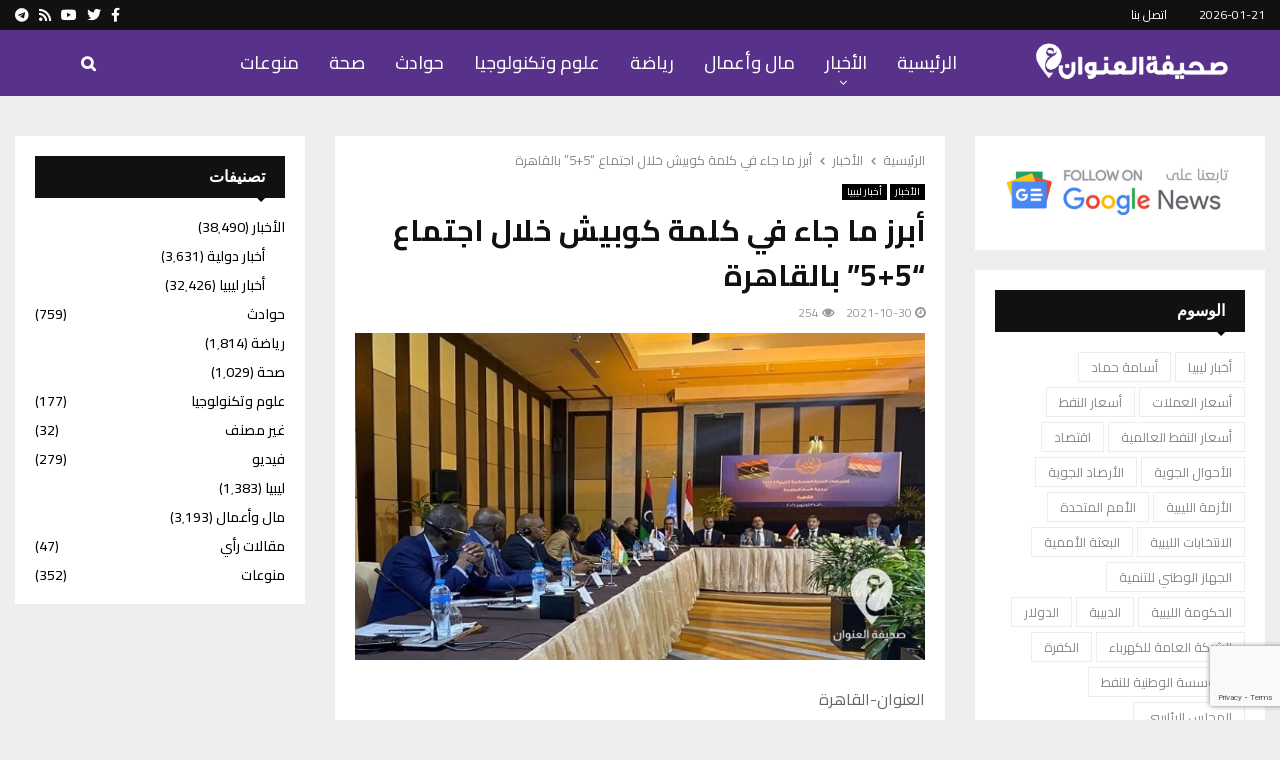

--- FILE ---
content_type: text/html; charset=utf-8
request_url: https://www.google.com/recaptcha/api2/anchor?ar=1&k=6Lc5M-8fAAAAAEa0g6z0uHET24rip85wB6YgtXeG&co=aHR0cHM6Ly93d3cuYWRkcmVzc2xpYnlhLmNvbTo0NDM.&hl=en&v=PoyoqOPhxBO7pBk68S4YbpHZ&size=invisible&anchor-ms=20000&execute-ms=30000&cb=1w6g527bjz0m
body_size: 49030
content:
<!DOCTYPE HTML><html dir="ltr" lang="en"><head><meta http-equiv="Content-Type" content="text/html; charset=UTF-8">
<meta http-equiv="X-UA-Compatible" content="IE=edge">
<title>reCAPTCHA</title>
<style type="text/css">
/* cyrillic-ext */
@font-face {
  font-family: 'Roboto';
  font-style: normal;
  font-weight: 400;
  font-stretch: 100%;
  src: url(//fonts.gstatic.com/s/roboto/v48/KFO7CnqEu92Fr1ME7kSn66aGLdTylUAMa3GUBHMdazTgWw.woff2) format('woff2');
  unicode-range: U+0460-052F, U+1C80-1C8A, U+20B4, U+2DE0-2DFF, U+A640-A69F, U+FE2E-FE2F;
}
/* cyrillic */
@font-face {
  font-family: 'Roboto';
  font-style: normal;
  font-weight: 400;
  font-stretch: 100%;
  src: url(//fonts.gstatic.com/s/roboto/v48/KFO7CnqEu92Fr1ME7kSn66aGLdTylUAMa3iUBHMdazTgWw.woff2) format('woff2');
  unicode-range: U+0301, U+0400-045F, U+0490-0491, U+04B0-04B1, U+2116;
}
/* greek-ext */
@font-face {
  font-family: 'Roboto';
  font-style: normal;
  font-weight: 400;
  font-stretch: 100%;
  src: url(//fonts.gstatic.com/s/roboto/v48/KFO7CnqEu92Fr1ME7kSn66aGLdTylUAMa3CUBHMdazTgWw.woff2) format('woff2');
  unicode-range: U+1F00-1FFF;
}
/* greek */
@font-face {
  font-family: 'Roboto';
  font-style: normal;
  font-weight: 400;
  font-stretch: 100%;
  src: url(//fonts.gstatic.com/s/roboto/v48/KFO7CnqEu92Fr1ME7kSn66aGLdTylUAMa3-UBHMdazTgWw.woff2) format('woff2');
  unicode-range: U+0370-0377, U+037A-037F, U+0384-038A, U+038C, U+038E-03A1, U+03A3-03FF;
}
/* math */
@font-face {
  font-family: 'Roboto';
  font-style: normal;
  font-weight: 400;
  font-stretch: 100%;
  src: url(//fonts.gstatic.com/s/roboto/v48/KFO7CnqEu92Fr1ME7kSn66aGLdTylUAMawCUBHMdazTgWw.woff2) format('woff2');
  unicode-range: U+0302-0303, U+0305, U+0307-0308, U+0310, U+0312, U+0315, U+031A, U+0326-0327, U+032C, U+032F-0330, U+0332-0333, U+0338, U+033A, U+0346, U+034D, U+0391-03A1, U+03A3-03A9, U+03B1-03C9, U+03D1, U+03D5-03D6, U+03F0-03F1, U+03F4-03F5, U+2016-2017, U+2034-2038, U+203C, U+2040, U+2043, U+2047, U+2050, U+2057, U+205F, U+2070-2071, U+2074-208E, U+2090-209C, U+20D0-20DC, U+20E1, U+20E5-20EF, U+2100-2112, U+2114-2115, U+2117-2121, U+2123-214F, U+2190, U+2192, U+2194-21AE, U+21B0-21E5, U+21F1-21F2, U+21F4-2211, U+2213-2214, U+2216-22FF, U+2308-230B, U+2310, U+2319, U+231C-2321, U+2336-237A, U+237C, U+2395, U+239B-23B7, U+23D0, U+23DC-23E1, U+2474-2475, U+25AF, U+25B3, U+25B7, U+25BD, U+25C1, U+25CA, U+25CC, U+25FB, U+266D-266F, U+27C0-27FF, U+2900-2AFF, U+2B0E-2B11, U+2B30-2B4C, U+2BFE, U+3030, U+FF5B, U+FF5D, U+1D400-1D7FF, U+1EE00-1EEFF;
}
/* symbols */
@font-face {
  font-family: 'Roboto';
  font-style: normal;
  font-weight: 400;
  font-stretch: 100%;
  src: url(//fonts.gstatic.com/s/roboto/v48/KFO7CnqEu92Fr1ME7kSn66aGLdTylUAMaxKUBHMdazTgWw.woff2) format('woff2');
  unicode-range: U+0001-000C, U+000E-001F, U+007F-009F, U+20DD-20E0, U+20E2-20E4, U+2150-218F, U+2190, U+2192, U+2194-2199, U+21AF, U+21E6-21F0, U+21F3, U+2218-2219, U+2299, U+22C4-22C6, U+2300-243F, U+2440-244A, U+2460-24FF, U+25A0-27BF, U+2800-28FF, U+2921-2922, U+2981, U+29BF, U+29EB, U+2B00-2BFF, U+4DC0-4DFF, U+FFF9-FFFB, U+10140-1018E, U+10190-1019C, U+101A0, U+101D0-101FD, U+102E0-102FB, U+10E60-10E7E, U+1D2C0-1D2D3, U+1D2E0-1D37F, U+1F000-1F0FF, U+1F100-1F1AD, U+1F1E6-1F1FF, U+1F30D-1F30F, U+1F315, U+1F31C, U+1F31E, U+1F320-1F32C, U+1F336, U+1F378, U+1F37D, U+1F382, U+1F393-1F39F, U+1F3A7-1F3A8, U+1F3AC-1F3AF, U+1F3C2, U+1F3C4-1F3C6, U+1F3CA-1F3CE, U+1F3D4-1F3E0, U+1F3ED, U+1F3F1-1F3F3, U+1F3F5-1F3F7, U+1F408, U+1F415, U+1F41F, U+1F426, U+1F43F, U+1F441-1F442, U+1F444, U+1F446-1F449, U+1F44C-1F44E, U+1F453, U+1F46A, U+1F47D, U+1F4A3, U+1F4B0, U+1F4B3, U+1F4B9, U+1F4BB, U+1F4BF, U+1F4C8-1F4CB, U+1F4D6, U+1F4DA, U+1F4DF, U+1F4E3-1F4E6, U+1F4EA-1F4ED, U+1F4F7, U+1F4F9-1F4FB, U+1F4FD-1F4FE, U+1F503, U+1F507-1F50B, U+1F50D, U+1F512-1F513, U+1F53E-1F54A, U+1F54F-1F5FA, U+1F610, U+1F650-1F67F, U+1F687, U+1F68D, U+1F691, U+1F694, U+1F698, U+1F6AD, U+1F6B2, U+1F6B9-1F6BA, U+1F6BC, U+1F6C6-1F6CF, U+1F6D3-1F6D7, U+1F6E0-1F6EA, U+1F6F0-1F6F3, U+1F6F7-1F6FC, U+1F700-1F7FF, U+1F800-1F80B, U+1F810-1F847, U+1F850-1F859, U+1F860-1F887, U+1F890-1F8AD, U+1F8B0-1F8BB, U+1F8C0-1F8C1, U+1F900-1F90B, U+1F93B, U+1F946, U+1F984, U+1F996, U+1F9E9, U+1FA00-1FA6F, U+1FA70-1FA7C, U+1FA80-1FA89, U+1FA8F-1FAC6, U+1FACE-1FADC, U+1FADF-1FAE9, U+1FAF0-1FAF8, U+1FB00-1FBFF;
}
/* vietnamese */
@font-face {
  font-family: 'Roboto';
  font-style: normal;
  font-weight: 400;
  font-stretch: 100%;
  src: url(//fonts.gstatic.com/s/roboto/v48/KFO7CnqEu92Fr1ME7kSn66aGLdTylUAMa3OUBHMdazTgWw.woff2) format('woff2');
  unicode-range: U+0102-0103, U+0110-0111, U+0128-0129, U+0168-0169, U+01A0-01A1, U+01AF-01B0, U+0300-0301, U+0303-0304, U+0308-0309, U+0323, U+0329, U+1EA0-1EF9, U+20AB;
}
/* latin-ext */
@font-face {
  font-family: 'Roboto';
  font-style: normal;
  font-weight: 400;
  font-stretch: 100%;
  src: url(//fonts.gstatic.com/s/roboto/v48/KFO7CnqEu92Fr1ME7kSn66aGLdTylUAMa3KUBHMdazTgWw.woff2) format('woff2');
  unicode-range: U+0100-02BA, U+02BD-02C5, U+02C7-02CC, U+02CE-02D7, U+02DD-02FF, U+0304, U+0308, U+0329, U+1D00-1DBF, U+1E00-1E9F, U+1EF2-1EFF, U+2020, U+20A0-20AB, U+20AD-20C0, U+2113, U+2C60-2C7F, U+A720-A7FF;
}
/* latin */
@font-face {
  font-family: 'Roboto';
  font-style: normal;
  font-weight: 400;
  font-stretch: 100%;
  src: url(//fonts.gstatic.com/s/roboto/v48/KFO7CnqEu92Fr1ME7kSn66aGLdTylUAMa3yUBHMdazQ.woff2) format('woff2');
  unicode-range: U+0000-00FF, U+0131, U+0152-0153, U+02BB-02BC, U+02C6, U+02DA, U+02DC, U+0304, U+0308, U+0329, U+2000-206F, U+20AC, U+2122, U+2191, U+2193, U+2212, U+2215, U+FEFF, U+FFFD;
}
/* cyrillic-ext */
@font-face {
  font-family: 'Roboto';
  font-style: normal;
  font-weight: 500;
  font-stretch: 100%;
  src: url(//fonts.gstatic.com/s/roboto/v48/KFO7CnqEu92Fr1ME7kSn66aGLdTylUAMa3GUBHMdazTgWw.woff2) format('woff2');
  unicode-range: U+0460-052F, U+1C80-1C8A, U+20B4, U+2DE0-2DFF, U+A640-A69F, U+FE2E-FE2F;
}
/* cyrillic */
@font-face {
  font-family: 'Roboto';
  font-style: normal;
  font-weight: 500;
  font-stretch: 100%;
  src: url(//fonts.gstatic.com/s/roboto/v48/KFO7CnqEu92Fr1ME7kSn66aGLdTylUAMa3iUBHMdazTgWw.woff2) format('woff2');
  unicode-range: U+0301, U+0400-045F, U+0490-0491, U+04B0-04B1, U+2116;
}
/* greek-ext */
@font-face {
  font-family: 'Roboto';
  font-style: normal;
  font-weight: 500;
  font-stretch: 100%;
  src: url(//fonts.gstatic.com/s/roboto/v48/KFO7CnqEu92Fr1ME7kSn66aGLdTylUAMa3CUBHMdazTgWw.woff2) format('woff2');
  unicode-range: U+1F00-1FFF;
}
/* greek */
@font-face {
  font-family: 'Roboto';
  font-style: normal;
  font-weight: 500;
  font-stretch: 100%;
  src: url(//fonts.gstatic.com/s/roboto/v48/KFO7CnqEu92Fr1ME7kSn66aGLdTylUAMa3-UBHMdazTgWw.woff2) format('woff2');
  unicode-range: U+0370-0377, U+037A-037F, U+0384-038A, U+038C, U+038E-03A1, U+03A3-03FF;
}
/* math */
@font-face {
  font-family: 'Roboto';
  font-style: normal;
  font-weight: 500;
  font-stretch: 100%;
  src: url(//fonts.gstatic.com/s/roboto/v48/KFO7CnqEu92Fr1ME7kSn66aGLdTylUAMawCUBHMdazTgWw.woff2) format('woff2');
  unicode-range: U+0302-0303, U+0305, U+0307-0308, U+0310, U+0312, U+0315, U+031A, U+0326-0327, U+032C, U+032F-0330, U+0332-0333, U+0338, U+033A, U+0346, U+034D, U+0391-03A1, U+03A3-03A9, U+03B1-03C9, U+03D1, U+03D5-03D6, U+03F0-03F1, U+03F4-03F5, U+2016-2017, U+2034-2038, U+203C, U+2040, U+2043, U+2047, U+2050, U+2057, U+205F, U+2070-2071, U+2074-208E, U+2090-209C, U+20D0-20DC, U+20E1, U+20E5-20EF, U+2100-2112, U+2114-2115, U+2117-2121, U+2123-214F, U+2190, U+2192, U+2194-21AE, U+21B0-21E5, U+21F1-21F2, U+21F4-2211, U+2213-2214, U+2216-22FF, U+2308-230B, U+2310, U+2319, U+231C-2321, U+2336-237A, U+237C, U+2395, U+239B-23B7, U+23D0, U+23DC-23E1, U+2474-2475, U+25AF, U+25B3, U+25B7, U+25BD, U+25C1, U+25CA, U+25CC, U+25FB, U+266D-266F, U+27C0-27FF, U+2900-2AFF, U+2B0E-2B11, U+2B30-2B4C, U+2BFE, U+3030, U+FF5B, U+FF5D, U+1D400-1D7FF, U+1EE00-1EEFF;
}
/* symbols */
@font-face {
  font-family: 'Roboto';
  font-style: normal;
  font-weight: 500;
  font-stretch: 100%;
  src: url(//fonts.gstatic.com/s/roboto/v48/KFO7CnqEu92Fr1ME7kSn66aGLdTylUAMaxKUBHMdazTgWw.woff2) format('woff2');
  unicode-range: U+0001-000C, U+000E-001F, U+007F-009F, U+20DD-20E0, U+20E2-20E4, U+2150-218F, U+2190, U+2192, U+2194-2199, U+21AF, U+21E6-21F0, U+21F3, U+2218-2219, U+2299, U+22C4-22C6, U+2300-243F, U+2440-244A, U+2460-24FF, U+25A0-27BF, U+2800-28FF, U+2921-2922, U+2981, U+29BF, U+29EB, U+2B00-2BFF, U+4DC0-4DFF, U+FFF9-FFFB, U+10140-1018E, U+10190-1019C, U+101A0, U+101D0-101FD, U+102E0-102FB, U+10E60-10E7E, U+1D2C0-1D2D3, U+1D2E0-1D37F, U+1F000-1F0FF, U+1F100-1F1AD, U+1F1E6-1F1FF, U+1F30D-1F30F, U+1F315, U+1F31C, U+1F31E, U+1F320-1F32C, U+1F336, U+1F378, U+1F37D, U+1F382, U+1F393-1F39F, U+1F3A7-1F3A8, U+1F3AC-1F3AF, U+1F3C2, U+1F3C4-1F3C6, U+1F3CA-1F3CE, U+1F3D4-1F3E0, U+1F3ED, U+1F3F1-1F3F3, U+1F3F5-1F3F7, U+1F408, U+1F415, U+1F41F, U+1F426, U+1F43F, U+1F441-1F442, U+1F444, U+1F446-1F449, U+1F44C-1F44E, U+1F453, U+1F46A, U+1F47D, U+1F4A3, U+1F4B0, U+1F4B3, U+1F4B9, U+1F4BB, U+1F4BF, U+1F4C8-1F4CB, U+1F4D6, U+1F4DA, U+1F4DF, U+1F4E3-1F4E6, U+1F4EA-1F4ED, U+1F4F7, U+1F4F9-1F4FB, U+1F4FD-1F4FE, U+1F503, U+1F507-1F50B, U+1F50D, U+1F512-1F513, U+1F53E-1F54A, U+1F54F-1F5FA, U+1F610, U+1F650-1F67F, U+1F687, U+1F68D, U+1F691, U+1F694, U+1F698, U+1F6AD, U+1F6B2, U+1F6B9-1F6BA, U+1F6BC, U+1F6C6-1F6CF, U+1F6D3-1F6D7, U+1F6E0-1F6EA, U+1F6F0-1F6F3, U+1F6F7-1F6FC, U+1F700-1F7FF, U+1F800-1F80B, U+1F810-1F847, U+1F850-1F859, U+1F860-1F887, U+1F890-1F8AD, U+1F8B0-1F8BB, U+1F8C0-1F8C1, U+1F900-1F90B, U+1F93B, U+1F946, U+1F984, U+1F996, U+1F9E9, U+1FA00-1FA6F, U+1FA70-1FA7C, U+1FA80-1FA89, U+1FA8F-1FAC6, U+1FACE-1FADC, U+1FADF-1FAE9, U+1FAF0-1FAF8, U+1FB00-1FBFF;
}
/* vietnamese */
@font-face {
  font-family: 'Roboto';
  font-style: normal;
  font-weight: 500;
  font-stretch: 100%;
  src: url(//fonts.gstatic.com/s/roboto/v48/KFO7CnqEu92Fr1ME7kSn66aGLdTylUAMa3OUBHMdazTgWw.woff2) format('woff2');
  unicode-range: U+0102-0103, U+0110-0111, U+0128-0129, U+0168-0169, U+01A0-01A1, U+01AF-01B0, U+0300-0301, U+0303-0304, U+0308-0309, U+0323, U+0329, U+1EA0-1EF9, U+20AB;
}
/* latin-ext */
@font-face {
  font-family: 'Roboto';
  font-style: normal;
  font-weight: 500;
  font-stretch: 100%;
  src: url(//fonts.gstatic.com/s/roboto/v48/KFO7CnqEu92Fr1ME7kSn66aGLdTylUAMa3KUBHMdazTgWw.woff2) format('woff2');
  unicode-range: U+0100-02BA, U+02BD-02C5, U+02C7-02CC, U+02CE-02D7, U+02DD-02FF, U+0304, U+0308, U+0329, U+1D00-1DBF, U+1E00-1E9F, U+1EF2-1EFF, U+2020, U+20A0-20AB, U+20AD-20C0, U+2113, U+2C60-2C7F, U+A720-A7FF;
}
/* latin */
@font-face {
  font-family: 'Roboto';
  font-style: normal;
  font-weight: 500;
  font-stretch: 100%;
  src: url(//fonts.gstatic.com/s/roboto/v48/KFO7CnqEu92Fr1ME7kSn66aGLdTylUAMa3yUBHMdazQ.woff2) format('woff2');
  unicode-range: U+0000-00FF, U+0131, U+0152-0153, U+02BB-02BC, U+02C6, U+02DA, U+02DC, U+0304, U+0308, U+0329, U+2000-206F, U+20AC, U+2122, U+2191, U+2193, U+2212, U+2215, U+FEFF, U+FFFD;
}
/* cyrillic-ext */
@font-face {
  font-family: 'Roboto';
  font-style: normal;
  font-weight: 900;
  font-stretch: 100%;
  src: url(//fonts.gstatic.com/s/roboto/v48/KFO7CnqEu92Fr1ME7kSn66aGLdTylUAMa3GUBHMdazTgWw.woff2) format('woff2');
  unicode-range: U+0460-052F, U+1C80-1C8A, U+20B4, U+2DE0-2DFF, U+A640-A69F, U+FE2E-FE2F;
}
/* cyrillic */
@font-face {
  font-family: 'Roboto';
  font-style: normal;
  font-weight: 900;
  font-stretch: 100%;
  src: url(//fonts.gstatic.com/s/roboto/v48/KFO7CnqEu92Fr1ME7kSn66aGLdTylUAMa3iUBHMdazTgWw.woff2) format('woff2');
  unicode-range: U+0301, U+0400-045F, U+0490-0491, U+04B0-04B1, U+2116;
}
/* greek-ext */
@font-face {
  font-family: 'Roboto';
  font-style: normal;
  font-weight: 900;
  font-stretch: 100%;
  src: url(//fonts.gstatic.com/s/roboto/v48/KFO7CnqEu92Fr1ME7kSn66aGLdTylUAMa3CUBHMdazTgWw.woff2) format('woff2');
  unicode-range: U+1F00-1FFF;
}
/* greek */
@font-face {
  font-family: 'Roboto';
  font-style: normal;
  font-weight: 900;
  font-stretch: 100%;
  src: url(//fonts.gstatic.com/s/roboto/v48/KFO7CnqEu92Fr1ME7kSn66aGLdTylUAMa3-UBHMdazTgWw.woff2) format('woff2');
  unicode-range: U+0370-0377, U+037A-037F, U+0384-038A, U+038C, U+038E-03A1, U+03A3-03FF;
}
/* math */
@font-face {
  font-family: 'Roboto';
  font-style: normal;
  font-weight: 900;
  font-stretch: 100%;
  src: url(//fonts.gstatic.com/s/roboto/v48/KFO7CnqEu92Fr1ME7kSn66aGLdTylUAMawCUBHMdazTgWw.woff2) format('woff2');
  unicode-range: U+0302-0303, U+0305, U+0307-0308, U+0310, U+0312, U+0315, U+031A, U+0326-0327, U+032C, U+032F-0330, U+0332-0333, U+0338, U+033A, U+0346, U+034D, U+0391-03A1, U+03A3-03A9, U+03B1-03C9, U+03D1, U+03D5-03D6, U+03F0-03F1, U+03F4-03F5, U+2016-2017, U+2034-2038, U+203C, U+2040, U+2043, U+2047, U+2050, U+2057, U+205F, U+2070-2071, U+2074-208E, U+2090-209C, U+20D0-20DC, U+20E1, U+20E5-20EF, U+2100-2112, U+2114-2115, U+2117-2121, U+2123-214F, U+2190, U+2192, U+2194-21AE, U+21B0-21E5, U+21F1-21F2, U+21F4-2211, U+2213-2214, U+2216-22FF, U+2308-230B, U+2310, U+2319, U+231C-2321, U+2336-237A, U+237C, U+2395, U+239B-23B7, U+23D0, U+23DC-23E1, U+2474-2475, U+25AF, U+25B3, U+25B7, U+25BD, U+25C1, U+25CA, U+25CC, U+25FB, U+266D-266F, U+27C0-27FF, U+2900-2AFF, U+2B0E-2B11, U+2B30-2B4C, U+2BFE, U+3030, U+FF5B, U+FF5D, U+1D400-1D7FF, U+1EE00-1EEFF;
}
/* symbols */
@font-face {
  font-family: 'Roboto';
  font-style: normal;
  font-weight: 900;
  font-stretch: 100%;
  src: url(//fonts.gstatic.com/s/roboto/v48/KFO7CnqEu92Fr1ME7kSn66aGLdTylUAMaxKUBHMdazTgWw.woff2) format('woff2');
  unicode-range: U+0001-000C, U+000E-001F, U+007F-009F, U+20DD-20E0, U+20E2-20E4, U+2150-218F, U+2190, U+2192, U+2194-2199, U+21AF, U+21E6-21F0, U+21F3, U+2218-2219, U+2299, U+22C4-22C6, U+2300-243F, U+2440-244A, U+2460-24FF, U+25A0-27BF, U+2800-28FF, U+2921-2922, U+2981, U+29BF, U+29EB, U+2B00-2BFF, U+4DC0-4DFF, U+FFF9-FFFB, U+10140-1018E, U+10190-1019C, U+101A0, U+101D0-101FD, U+102E0-102FB, U+10E60-10E7E, U+1D2C0-1D2D3, U+1D2E0-1D37F, U+1F000-1F0FF, U+1F100-1F1AD, U+1F1E6-1F1FF, U+1F30D-1F30F, U+1F315, U+1F31C, U+1F31E, U+1F320-1F32C, U+1F336, U+1F378, U+1F37D, U+1F382, U+1F393-1F39F, U+1F3A7-1F3A8, U+1F3AC-1F3AF, U+1F3C2, U+1F3C4-1F3C6, U+1F3CA-1F3CE, U+1F3D4-1F3E0, U+1F3ED, U+1F3F1-1F3F3, U+1F3F5-1F3F7, U+1F408, U+1F415, U+1F41F, U+1F426, U+1F43F, U+1F441-1F442, U+1F444, U+1F446-1F449, U+1F44C-1F44E, U+1F453, U+1F46A, U+1F47D, U+1F4A3, U+1F4B0, U+1F4B3, U+1F4B9, U+1F4BB, U+1F4BF, U+1F4C8-1F4CB, U+1F4D6, U+1F4DA, U+1F4DF, U+1F4E3-1F4E6, U+1F4EA-1F4ED, U+1F4F7, U+1F4F9-1F4FB, U+1F4FD-1F4FE, U+1F503, U+1F507-1F50B, U+1F50D, U+1F512-1F513, U+1F53E-1F54A, U+1F54F-1F5FA, U+1F610, U+1F650-1F67F, U+1F687, U+1F68D, U+1F691, U+1F694, U+1F698, U+1F6AD, U+1F6B2, U+1F6B9-1F6BA, U+1F6BC, U+1F6C6-1F6CF, U+1F6D3-1F6D7, U+1F6E0-1F6EA, U+1F6F0-1F6F3, U+1F6F7-1F6FC, U+1F700-1F7FF, U+1F800-1F80B, U+1F810-1F847, U+1F850-1F859, U+1F860-1F887, U+1F890-1F8AD, U+1F8B0-1F8BB, U+1F8C0-1F8C1, U+1F900-1F90B, U+1F93B, U+1F946, U+1F984, U+1F996, U+1F9E9, U+1FA00-1FA6F, U+1FA70-1FA7C, U+1FA80-1FA89, U+1FA8F-1FAC6, U+1FACE-1FADC, U+1FADF-1FAE9, U+1FAF0-1FAF8, U+1FB00-1FBFF;
}
/* vietnamese */
@font-face {
  font-family: 'Roboto';
  font-style: normal;
  font-weight: 900;
  font-stretch: 100%;
  src: url(//fonts.gstatic.com/s/roboto/v48/KFO7CnqEu92Fr1ME7kSn66aGLdTylUAMa3OUBHMdazTgWw.woff2) format('woff2');
  unicode-range: U+0102-0103, U+0110-0111, U+0128-0129, U+0168-0169, U+01A0-01A1, U+01AF-01B0, U+0300-0301, U+0303-0304, U+0308-0309, U+0323, U+0329, U+1EA0-1EF9, U+20AB;
}
/* latin-ext */
@font-face {
  font-family: 'Roboto';
  font-style: normal;
  font-weight: 900;
  font-stretch: 100%;
  src: url(//fonts.gstatic.com/s/roboto/v48/KFO7CnqEu92Fr1ME7kSn66aGLdTylUAMa3KUBHMdazTgWw.woff2) format('woff2');
  unicode-range: U+0100-02BA, U+02BD-02C5, U+02C7-02CC, U+02CE-02D7, U+02DD-02FF, U+0304, U+0308, U+0329, U+1D00-1DBF, U+1E00-1E9F, U+1EF2-1EFF, U+2020, U+20A0-20AB, U+20AD-20C0, U+2113, U+2C60-2C7F, U+A720-A7FF;
}
/* latin */
@font-face {
  font-family: 'Roboto';
  font-style: normal;
  font-weight: 900;
  font-stretch: 100%;
  src: url(//fonts.gstatic.com/s/roboto/v48/KFO7CnqEu92Fr1ME7kSn66aGLdTylUAMa3yUBHMdazQ.woff2) format('woff2');
  unicode-range: U+0000-00FF, U+0131, U+0152-0153, U+02BB-02BC, U+02C6, U+02DA, U+02DC, U+0304, U+0308, U+0329, U+2000-206F, U+20AC, U+2122, U+2191, U+2193, U+2212, U+2215, U+FEFF, U+FFFD;
}

</style>
<link rel="stylesheet" type="text/css" href="https://www.gstatic.com/recaptcha/releases/PoyoqOPhxBO7pBk68S4YbpHZ/styles__ltr.css">
<script nonce="gocq7EsP5dNjbjGAlNEouQ" type="text/javascript">window['__recaptcha_api'] = 'https://www.google.com/recaptcha/api2/';</script>
<script type="text/javascript" src="https://www.gstatic.com/recaptcha/releases/PoyoqOPhxBO7pBk68S4YbpHZ/recaptcha__en.js" nonce="gocq7EsP5dNjbjGAlNEouQ">
      
    </script></head>
<body><div id="rc-anchor-alert" class="rc-anchor-alert"></div>
<input type="hidden" id="recaptcha-token" value="[base64]">
<script type="text/javascript" nonce="gocq7EsP5dNjbjGAlNEouQ">
      recaptcha.anchor.Main.init("[\x22ainput\x22,[\x22bgdata\x22,\x22\x22,\[base64]/[base64]/[base64]/bmV3IHJbeF0oY1swXSk6RT09Mj9uZXcgclt4XShjWzBdLGNbMV0pOkU9PTM/bmV3IHJbeF0oY1swXSxjWzFdLGNbMl0pOkU9PTQ/[base64]/[base64]/[base64]/[base64]/[base64]/[base64]/[base64]/[base64]\x22,\[base64]\\u003d\x22,\x22SsOZM8Oow6vDosOxJcKpw7gbIMKTwqkAwohxwo3CvMKpMMKvwonDj8KCBsObw5/DiMO2w4fDunzDpTdqw45gNcKPwr3CjsKRbMKyw63Du8OyAyYgw6/DkcO5F8KnQMKwwqwDasOnBMKew6tAbcKWZjBBwpbCrsOVFD9DJ8KzwoTDiwZOWT/ChMOLF8O8Qm8CYGjDkcKnCwdebmELFMKzZWfDnMOsdcK1LMOTwrHCrMOeex/ChlBiw5PDnsOjwrjCgsOaWwXDkk7Dj8OKwpcfcAvCscOaw6rCjcK5EsKSw5UBLmDCr0VfERvDusOSDxLDn0jDjAp/wpFtVDHCjEolw5LDjhciwqfCpMOlw5TCrj7DgMKBw4F+woTDmsO2w7Yjw4J8wpDDhBjCqsOtIUUzVMKUHD0hBMOawqXCqMOEw53CjMK0w53CisKDUX7Dt8O8wpnDpcO+NWczw5ZFHBZTAsOrLMOOY8K/[base64]/DqMKlwpXCkcOlPwLCvMKDw5fDpGYFwofCoWHDn8OKa8KHwrLCtsK6Zz/DlkPCucKyLcKmwrzCqG5Cw6LCs8Odw5lrD8KzH1/[base64]/Dp3sQV8KGUAfCqsO1O1BiPn7Dk8OKwqvCsRoUXsOZw6rCtzFaMUnDqzTDm28rwpxTMsKRw7TCv8KLCSsiw5LCox/CjgN0wrcbw4LCulkAfhc4wrzCgMK4J8KSEjfCvETDjsKowrzDpn5LRsKUdXzDqxTCqcO9woNgWD/[base64]/CqcKyeArDvcO+wozCvS0wdMO+ZcOSw64zd8OYw4vCtB0Lw4DChsOOGAfDrRzCm8Knw5XDngvDmFUsccK+KC7DsW7CqsOaw6cEfcKIZwsmScKHw4fChyLDhsK2GMOUw6XDicKfwosAXC/[base64]/wrtxb2zDoi7DqsOCQlVdw45/w4x7w6gXw43ClcO6WsOZwrPDgsOPfjoMwosYw5Iga8O6KVZ2woMKw6HCh8OhVj50F8OXwpvCo8OPwoXCgRN4X8OgT8KNdA8TfUnCoHI8w53DpcOrwonDmsKHw4zCi8KxwrQqwqbDmiIawpUKLzRia8KYw6/DuwzCiDbCn3Vsw4/CosOON0zCiwxeXwjCm07Cv2suwqNuw7nDgcKTw6LCo2XDrMK2w4TCgsOuw7VnH8OHKMOlPjNABmUIWMOjw49gwrpXwqw3w48cw4Vcw7QOw53DtsOUCy1CwoQoVTDDjsKvL8KSw5vCmsKUBMOPDQ/DuTnCosKUY1/CnMKhw6XCrcOGScOnWMOPZ8KgQRLDmsKdSUAuwqdBPcOiw5Iuwq/[base64]/Dg8KFwoLDqh3Ckw3Cqm9mPljDnzrDhwXChMOZcsOyZRx8LXHCssKLK2/DlsK9w7nDisO/Xjc9woXClj3DtcKsw6NHw6s6F8KzIcK0dMKWZSrDnEvChcO1JnNuw6hzw7p3wpXDvmYmY1ICR8O2w6ljayHCmsK8A8KTMcKqw71Pw4XDsyvCqWfChQnDj8KjG8KqP3JdPDpsa8K/PcOaJ8OREkY9w6PChF/[base64]/Cv8KnwoRJw7wbbl7CtQLDocKmw5XDgcOUBSRWIU8QFWbDo0fCoCDDujJ2wrLCj2nCviDCtsKIw703wrw4HUpvG8KBw5LDpxsqwo3CihNswp/ClXYqw60jw553w5ogwrLCiMOQCMOcwr9iaUhZw4XDo0bCgcK6E39vw5vDpxw9RMOcASNkR0lHFcKKw6DDgMK2IMK1wqHDrELDgx7CjnUPw4HCqH/DsDfDg8O4RnQdwqrDnSLDnwHCtsKMTW8xfMKqwq8LLRjCj8Kow7TDlMOJLcOrw5ppUCEDEHPChCXDgcO/GcKLLGrCrmMKdMKbwoI0w4p9wqLDo8K2w4jCrsOBX8OgXz/DgcOowq/CpmFfwr0dcsKJw5UMbcOVLHjDjHjChCsJE8KzV3zDhMK+w6nCuQvDgXnClsKVezVewp/Cnz3CnmPCqyJTcsKLX8O8AkDDpsOawp3Dp8KjIC3CnGsUGsOKEsKVwpF8w7PDgcKFGcKVw5HCuxDCkgDCim8hTMKOeDJsw7PCsQdFacO5wofCr2TDg38Jwpdlw74kLxXDtVXDnXfCvQHDqwPCkmDCiMO3wqQrw4Rmw53CpG1Mwo9jwpvCjSLDucKRw6/[base64]/[base64]/[base64]/DhUEWwqfCsA3CqUnDogonwrvDvwrDoR1OFWdrwoHDjCDCm8KjaA5pYMOYIVzCgMOhw6/CtT3Cj8KSADZRw6sVwoBJaQDCnAPDq8OMw7Adw6DCszvDvlkkw6HDnT4eNkgDw5knwpDDs8K2w680w74facOSXyIoHVYDYGvCtcOyw7wzw5Rmw5HDhMK5a8OdbcKKXXzCqUHCtcO9eTxiGEBow4QFIVDCicKHZ8KUw7DDoRDCuMOYwpHDpcKpw4/Dsw7CisK5D3/Dq8KGwozDgsKVw5jDhcOVFCfCgW7DisOkw5bCgcO/HMKhw5bDqxkSZj1FXsKsdBBPV8OQRMO8AlUowofCg8O0McK/[base64]/ecOpw4PDsRvDnMO0ScOARsO/[base64]/DnE9CworDrsOnYMK7C8KNI35ewrsVwrZ5K2DDvT9Ow6rCsg/CokZJwrjDgiXDqUAEw7PDoXUww4sSw7TDhxPCiDhgw4bCtDkwLmoueWLDoBcdOMOca0rCocOiZcOSwrlwDMOsw5DCj8OFw6HCrBvCmnB6PTkMDnk5w5XDlx5aWirCnm1+w7HCqMKhw7NUH8K8wp/Dmn1yM8KiAW7ConvDgWgLwrXCosK+PSxPw6rDiRPCmsKONsOOw5JKwp4zw61eScKgDMO/[base64]/[base64]/Cu8Kfw7bCtMKTwotcRgzDiBpVw6PCosOgUgNPwpprw593wqXCp8OXw7HCqcO7eDRHwrkMwoRCey7CicKlw44Jwr16wpdFZRLDosKaICkqJh/CqcOdPMODwrPDksO5NMKlw4E7PMO9wpIKwo7DssOrVllQwoYbw554wqYTw6XDtsKtZ8K4wo1keCPCoGEjw4AVVT8ewrcJwqDDscK6wqHDg8Oawr8SwqBbT2/DmMORw5TDrVzChsKgM8KQw7nDhsKZX8KsScOICTDCosKTU0zChMOyCsO5NW7Cj8O2NMOaw7gKAsOew5/DsC5Gwq8CPWkQwqLCs0HDi8Oaw67CmcKhT1xCw4TDisKYwqfCiCXDpwoewosrFMOXbcOXwqnCtMKFwrzCkUjCusO5esK1JsKNwoDDr2RdM3t2Q8OUf8KGDcKkwprCgcORw4QGw4tGw5bCvDEvwpXCiEXDqV/CoFnDpVQlwqfCncOTI8OLw5pKaQp4wqvDl8OecEvCnU0WwpYAw4QmAsKQeVdwF8K1MXnDrRpnwrgewoPDucO/LcKYIMOxw790w7XCnsKbSsKAacKDc8KNH0IBwrzCr8KFKwbCnVLDo8KYX1kDa2gcKCnCucOQCcOvw7JSLsKZw4F7GH/CnHnCo2/DniTCs8OtSiHDvcOcP8Kgw4w9WcKMIBTCusKgZyMRdsKJFwFow4I4YMKyf3rDmsOVwqvCmhZ0WMKMAwo+wqc1w5zCicOZAsK1XsOPw6B3wpzDk8OHw7rDuHETDsO2wr53wqTDqlEhw4DDlD3ClsKzwoA6w4zDgAfDrBtMw5t0EsKIw7PCiVXDncKIwrDCs8O/w7kXF8Oqw5EkUcKVCcKwRMKkwoTDtQpGw45VQG8aEXobRDbDkcKRKgjDoMOaOsOrwrjCowbDlcKpXgE/[base64]/DpTPCkXLDlkHDnzjCsArCvMKzDcKNI8KBFcKMWHDCuVRrwpfCmk4GOWcfAg7Do2PCsk7Cv8KAFx1GwocvwrICw5/Cv8ODch1Lw5DCqcOlwpTDssK5wovDosOCeW/[base64]/MMKgLcOmwrIzwrp2w4pbwql4woXDo8OUw4TDn28mQ8OgNcK5wp5KwqLChcKWw6o3Yn93w7zDrmdZIwzDn1UqDsOcw4AswpHCmgxmwqDDonTCjcOcwo/Cv8KTw5DCpsKuwqtLQsO5KiLCqsOpKsK2ZsKiwqYsw6bDpV0lwoPDpHNLw6HDhEVyYgXDmUrCtsOTwrHDq8Oww4B9EyxLw6DCo8KiO8Kfw7NswoLCm8Oqw5fDvcKRNsOQwqTCtms/w78qdSEZw64IdcOaDjh+w7EbwozCqXhgw6LDncOVOC88fBbDli/Cn8OVw7zCucKWwpNSLUZWwo7DlCnCp8KnRmlewo/CmsKTw5MaKnI6w4nDq37CgcK8wr0saMK1Z8KawpzDtWrDqsOkwoZYwo8sAcOyw44NTcKWwoXCkMK7woPChx7DmsKEw5tvwq1Owol0ecOGw6NZwr3CjD5nA1jDncOvw5YkUGEcw4PCvT/CmcKkw7obw77Dt2jDowF5a2/Dsn/DhU8yGGvDlAvCsMKRwpnCgcKSw7sZRcO8BMOMw4/DlC7Cp2XCnR3DrDLDiFjCncO7w5xZwqxmwrdoXjrDkcKfwrPDlcO5w63ConzCnsOAwqZyZhtwwr16w5wZSl7Cl8O2w793w7EjIUvDicOhQMKVUHAfwqNUMRLCvsKAwobDoMOHX1TCnwHChMO9e8KbBMKSw4/CgcKbEEJCwqTCtcKUCMOBFzvDuiXCjsOQw6wUJmzDhgzCq8Oyw5zDh3chdsKSw5gMw791woANfzh2KU0Qw4HDi0M5O8KIwq0cwrxmwqzCi8Kfw5nCtiwAwqIWwrIRRGBUwqVUwr0IwoLCsEpMw7/[base64]/w5QhwplUwoBhw5xxw4RMw6LDs8KLBG3Dp3UjexvCjQzDgxQUBhc6woZww67DsMObw6snbcKIM1VcLsORMMKWVMK4w4BMw4hXYcO/OUFzwrnClcOHwrnDlilVH0XCkQR1DsKDcy3Ct0DDsGTCvsKDJsO2wpXCs8KIRsO9WBnDlMOYw6Ymw7caQcKmwpzDvjfDqsKCchZCw5MUwozCkljDlhvCoXUvwrpPfT/CnMO8w77DhMKfS8O+wprCpyHDiBBYTyTCjD4EZRl+wrLCucO8NMKiw6ogw7HCmHXCgMOaH0jCl8O+worCpGoCw7pjwo3Cl0PDjsOBwqwkwr4GBgLDkgPClMKbwrsQw5DDhMK0wqzCmsOYECA6w4XCmiJFeUvCqcK2TsOjIMKBw6RNaMKrecKKw6UOanJRI1wiw5/[base64]/DqjrDisOQUcKdwpUgwrtkckJEwq/[base64]/DoMO8IcOhwp3DjcOpw5DDrypQbcOBRS3Dp8Ozw6opw4zDu8OcPsKpQT3DlwnClEhpw6HChMKNwq8WLW81YcOINgvDqsKhwrrDoidLV8KWZhrDsEtdw4nDg8KSNADDhXAAw6TCtwbCnwkJLVbCu00tBVw0MMKRw5jDpzbDjsKWVWQcw7tkwprCoGkHH8KDMxHDtC0rw5/CsUg/d8Orw4LCuQJ2cSnCk8K9UisrShrCokpawqRJw7wSe1dow4AgLsOkVsKgHwwHEX1zw6vDvsOvZ3vDvmIieCzCv1tHQMK+IcOFw49mcWJow6ohw4TDngzCuMKUw7NjMWLCn8KgbCrDnggmwoIrGT5gVT19wo7CmMOdw7nDnMOJwrnDmWbDh0V0LcKnwoUvfcOMAH/DoTguwoPCucOMwoPDlMOdwq/DiBLCmVzDvMOowrB0wpLCusONQ0dVb8KAwp3DiXLDkWfDihDCrMK+DhNbOkQBQmhLw78Kw58LwpfCnMKtwqdUw5zCkmTCq3/[base64]/w4PCv1jDrDEFDMOyVX1/woXCgQnCnsOJN8KNAsOqBsKew6rCksOUw5BcFStTw7HDt8OIw4/DsMKlw7YASMKSccOxw4d+wonDoVnDosOAwp7CvwPDpgxGbhLDmcKaw4AFw47DqG7Ct8O9aMKhLsK+w5rDj8Oiw7t4wobCnj/Ct8Kxw43CiWTCgMOCKMODS8OkaEzDt8KwLsK+YUxQwoZow4DDtELDuMOjw6hAwpwJAXJow7jDgcO4w7rCjcKpwp/Di8KcwrY6woNuYcKOSsKXw7TCs8Kmw6DDrMK3w5QWw77DsnRgdz52A8O0w5lsw67CklnDkD/Dj8OMwrvDkhLCnMOnwpUIw4fDmWfDnD0WwqNMHcKiUcKAfkzDocKWwoMQO8KnejsVUMKwwrpiwojCl3fDi8OAw7E8JnI4w4UeaWpVw4R/I8OyCkHDqsKBTGbCucK6FMKNPjfDvifCsMO1wqjCs8KJHQBqw49CwqVOIFlFIMOOCsKMw7PCmMO9EWXDucOlwokpw5wcw7Ndwp3Cl8KBTcOVw4rDo1bDgGrCssKjCcKkGhgKwrfDoMKGwoLCklFGw4fCusK7w4QNFMOzOcOQI8ODexNyDcOjw6/CllkIf8OAS1kfcgHCj0fDm8KoLnVBw7/DhFBgwppIFjDDsQB6wo7DhSLCrE8ySmBRwrbCn2N/XsOYwpcmwrHCvgQrw6LDmA5RTMOvX8KRP8OeVcOfdWLDsjVnw7nDgTzCkxVyGMOMw4k6w4/Cv8OBBcKPDWDDl8Kzd8KkUcKnw6DDosKEHCtXRcOfw7bCu1nCtXITwpIpesKBwo3CsMO2GgwOR8Ocw4vDs1s+d8KDw4DCj37DmMOlw5Z/VF1nwoPDjG3CnMOnw7gAwqTDp8K8w5PDoFZDY07ClsKUDsKqwrfCqsKHwosIw5bCt8KaaW3DpsKBUzLCvcK3XwHCrjvCg8O0YxjCjyTDn8Ksw5p1GcOLfcKYI8KGAwPDsMO6EsOlPMOBRsK7wq3Dp8KIdDFzw67Cv8OKUEjCgsKCMcO4JcOTwpR/wp19X8KHw5HDpsOUS8OdJQHCplfCpsOBwr0ywqt/w7kow4fCkFvCrE7CoWbDtQDDgsKJCMOyw7jCjMK1w7/DvMKHwq3DiGYCdsOWfUfCrSJzwoPDrz9tw4Q/Jl7CvEjCml7CjMKeYMOsA8KZVcOqSUdVLn8lwpRiEcKAw6PDvnI2wooBw4LDhsKaScKbw51fw4fDlwzCvhIuDxzDoQ/CthUdw4Rnwqx0FGvCnsOQw73CosKwwpQkw5jDusOaw6RpwrssTsOwNcOaE8K5LsOew4zCoMOuw7fDssKSPmILLTdYwrbDosKMJUzCiHZJIsOWH8Kow5/[base64]/w6DCr8KQw7vDiMO9w6/DlMKxIsOOwrwOwrHCg2bDosKHRsO4UcK4UC3Dv2Vpw6ZWUsOAwq7DqmUAwqEEbMKeEgbDlcOAw6xqw7bCrUAEw7rCun9iw6LDnzkHwq0mw7hGAG3Cj8OuAsOZw4lqwovCmsK/w6bCqHfDg8OxSsKGw7PDlsK2QsO4wqTCg0LDncOuPgDDv2IqJMO9w5zCicKnIzRVw69Ewo8ORGAJbsOkwrfDhcOcwpnCnFXDnsObw7FCGjLCp8OnWsKGw53DqDYQw73CucKvwrx2WcO1wr4WQsK/IznDuMOtIgfDh13ClC/CjwPDhMOdw400wrLDqw9xET9+wqrDiFHCgzJbO18wKMOWTsKGc3TDncOtF0UyLBTDvE/Ch8Ozw4knwrLDisK5wr9aw5Bvw4bCtAPDscKEVlrCmUTDpUI4w7DDo8Kew45YXcKSw67Chm48w7jCmMK+wp8WwoHCm2ZwbsOoST/[base64]/DvMKDw6LDv8KmWMOHOVnDhMKBXWB9MsKYw5B3Nj3DkXpBAMKWw7/ChsOER8OpwpjCoFbDo8Otw4A0woLDum7Do8Oww49kwpsVwoHDicKVAsKLw7JRwoLDvmnDnjdIw4rDlwPCmSXDjsOgAMKwTsO/[base64]/w5hcw7t5wptqCwHDqnPCucKpek5sw47CgzHCgsKWw4wQMsKTw7PCiHxvVMKhI3HCjsO8TMOMw5w7w7kmw4Fhwp40EcOlHHxIwpY3w7DCisOuF3EQwpLDo3AIL8Oiw6jCiMObwq0QX1LDmcKZFcOUDGHClirDkUzCm8K3Ow/[base64]/Dp8KSacOdwqBQDUcCGU3CpkXDvkpNw5TDgsOiex98MMOiwpPCtGnDqzFKwpDDrWtxUsKkDVvCoQjCkcKACcOUOivDocOPbcOZGcKrw5zCrgIRGCTDnUUqw6RRwpfDssKEbMKWO8KzCcOyw5zDmcKCwpRVw4slw4/DqmLCtTMTXmc0w5gdw7vCthJRfEkcdhFKwoU0fXp8AMO3wqPChmTCticRG8OIw5t6w78gwqPDvMOnwr8yNyzDiMOtClrCuQURwoh8woXCrcKGTcKTw4Z3wozCr2VRI8OMw4TDqk/[base64]/w7EJPcO9SSDDkMKAfsOUw60JTcO3w7jDncKwAT/DicK0wp1XwqHDv8OwH1shT8K1w5bCucKfwo9lImk5SRJlwpHDq8K3wqLDh8OAC8OeLMKZw4bDucKlC3B7wrU4w5puZwwIw4XDvWHCvk4WZMOdw5tGOk0pwrvCucK6H2LDszdQfD11FMKxZ8KGw7/[base64]/[base64]/DpsKbRVvCrsKPwrxqD2xhQjQeKRHCqMOrw6bCnGbCvMOMZ8OEwq8YwqR1Y8O/wqwnwpjDnMKXNcKXw7h1wrFkQcKvEcOQw5IXcMK4IcOHw4pmwrNxCDdCBhEuLcKrwo7DiQzClmcyLWPDo8K5wrjDo8OBwpPChMKmASE9w48FC8OwJEDDp8K5w6dXw6XCl8O9DMOpwqnCmWA5wpnCj8O3wqNFCBJNwqzDocKjPSh/QjvDsMOJw43DqFJCbsK6wqnDgsK7w6nCjcKobADDvXnDo8ObM8Ozw6Bpdko8MyrDpUF3wofDlXcjccOuwpbCosKOUTo/wqclwoTDmTfDpnUnwpoXQsO2JR9lw6zCjl/CkD1mVk7CpjhufsKtNMO8wrzDlUocwqFvQMOkw7PCkMK2C8Kvw5PDtMKMw5l+w5UgYsKrwqfDmsKiFwRnesKjacOHJMO1wp1aXl9zwrwQw7UOUggCFSrDlElNEMKGdlM4ZgcPwo1ZOcK5wp7Ch8OcDAEXw49nOMKjXsO8wpElZHHCnW4rXcKwYT/Dl8OxF8OrwqwGJsKSw6/DrxA8w40vw5JidsKOHwTCgMKARMKTwr/CqcOewq5gRGLCh2LDiTMNwr5Tw7/[base64]/DkynDp0RzfFPDkgFOU0w0wpLCjiHDrELDpgTCicK/[base64]/Cgx5Ywoxsw47Cs8KNbw0UbcKDwqxrDkPDgC3CgQTCqi9jLy7Ctz8IesK9bcKDT0/ChMKfwo/ChQPDmcO0w7xCVjdLwoNUw7vCvnBtw5LDmUIxJ2fDp8KdNRJ+w7RjwqQmw4/CiSF9wo7DtMO6LhwtQFJiw6Vfw4jDvwJuUMOITQgRw4/[base64]/CuMK4wpU4w6JlwooZX8OEc8K9w4bDjsObwrs4BcKow61Nwr3CtcO1P8OtwqNkwp44cV5BLzoPwoTCi8K0YsKnw58vw5PDgcKDA8O8w5TCix7CpCjDpBw1wo4pEcOEwq3DocK/[base64]/[base64]/woUqw4dOwq/DrMOVw4B6TmbDtcONwrPDlEzDisKyIcK3w7fDlVzCkUbDicOJw7nDmBB3MsKEDSTCuhbDkMOyw4XCswwLRkvCkk3Dl8OmE8KXw4/DvyfCunPCmQNbw6nCtcKxT3/CqCEcQTHDnsO7dMKxBjPDjRTDlcKgf8KPH8OWw7DDnFlsw6rDpMK1NwsJw5/DsC7DkGoVwodIwqjCvU18Px/ChBnDgV08MyHCiUvDpAjDqzXDgFYRHSkYckjCi1wjL2Flw7sMS8KaagwmHB/Dswc+w6FzRsKjfsO+Ayt8T8OOw4PDsXxMXsKvfsOtf8OSw4cxw41vw5bCsyUdwp1cw5DDtynCksKRVEDCs1k4w6zCnsOHw7xCw7RkwrVVEcK/wpNaw6nDjD3DvXkRWjJTwpzCjMK/bsOcWMO0ecO6w7TCh0rCrVTCusKVIVcwUgjDo19Ia8OyQQ0TW8K5KcOxbHEPQ1c+TsKxw6QEw6Rww6nDocK5OMObwrMbw4HDhWlIw71mc8OkwqQlYmAzw7YPSsO9wqd4EcKVw7/Dk8Otw6InwoswwoV2fTYeKsOxwo86WcKuwprDp8KYw5xYO8KtJRsXwoEbXMK/w5HDiiUywrfDjG0Swp0+wpnDrMOmwpTDssKxwrvDrE1xwqDCiCYwbgLCgsKtwp0UFEF4L2nCiUXCmFN8wpRUwr/DlSwvwrTDsBHDtGbCmcK6ZQXDvH3CnRsnKgbCrMKuF2FKw6LCoXHDhxDDmWVow4TDjcOrwq7DgRJyw6sxEMOxKMO2w5fCmcOpTcK/bMO2wo7CusK/L8K5KcO0LsKxwp3CisKQwp4VwpHDs3wmw6w5w6RGw5kcwonDnDTCoBnDhsKOwozDgzw3wrHCu8OcJ0Y8w5bDh37DkzHDhkrDtHJkw4kLw6khw7khNAZIHzhWOcOtIsO/wrwPw57CjwswMQU+woTCh8OyacKEQ0Ndw7vDg8K3w6vChcKuw4Fwwr/Do8OPNsKSw57ChMOYMQEEw4zCp2zCuBnDvhPCuwvDqVDCvXdYbCcAw5NewqbDpGRcwovCn8KvwoTDrcOywpknwpArR8Osw5hGdFYvw5MhCsKywpo/w41BFSMqw5QBJlbChMO/YwNHwqLDpCrDisK+woHDosKTwpDDgMKGMcK8WcK/wpsOBD59CAzCn8OGTsO4TcKPLsKzwq3DuivChynDpEtfYH53GMK1VADChTfDq2zDscOaLcOYDsOzwoscTQ7DiMO6w4bCusKLC8Ksw6Zbw4vDk17CiwJEFV9+wrPDpMOtw73CmcK1wrMzw5liMcKNB3/[base64]/DgCk0w6JpNsOzBcKswpVVw7HDlsKDwp7CsVlMOwvDvVFrO8Oxw7XDvDkSKMO6N8KTwqPChW55NgvDgMK4ADnChyUXN8Oew6HDgsKcKW3DjGfCt8KOHMOfJH7DnsOrP8KewpjDlktMw63DvsKZRsKxPMOCwqjCrndZYxPDuzvChSsvw6snw5/ClcKQJMKyOMKEwqMQeXd9w6vDt8O5wqfCscK/wqkBMwMaA8OLMsO3wpxJfyVRwoRVw5rCjcOqw74xwoTDqCdswrDCnEAfw5nDocKUIkLDgcKtwr4Sw77CpBDClXvDlsK7wpFIwpfDkVvDkMOyw50GX8OWTVrDscK9w6RpLsK0OcKgwoJkw64HBMOawqpUw5wOUg/[base64]/DgV9gwovCpMOaKMOxPUDCkQdCw4NzwqLDosKwD3fCgWUkVcODwobCqcKGX8OKwrTDu3nDqk8lb8KSMDpvcMONL8KYwq4tw6kBwqXDg8Kfw4zCknoIw6HDhkFpd8Onwr8+EsKhPksmQ8OQwoHDhsOrw5bCm0XCnsKpwrTDsl7DoFvDmBzDkcK/fEvDuRfCtAHDqz9Ewr1uw5F7wr/Dk2E0wqfCsX1Ww7XDpxzCnknCnhHDh8Kdw58uw7XDosKWEkzCoHTCgR5IDyjDmMOiw6vCnMOQQ8Oew7E1wpXCnRsYw6/ComR3UsOVwpvClsKMR8KSwr41w5/[base64]/CssOsWmBqw4YowrvCmcOMSsO1wq5GwpjDlcKWwoohX3rDjMKqecK2PsKocSd/[base64]/[base64]/CsG9pw60uwrdDwrjCpjPCh8K2OsKswpoaZGBMMsOLXcKDGEbCki5hw40SaGtOw6PDqsKdQg7DvU3CtcKVXH3DhMOeNUl8QMOBw5zDhhRDwofDi8KLw53CsEIrVsOLUBMZUDIGw7xzdnRYfMKOw5tKMVBaT2/[base64]/DtMO/wrNuQcOzw6Y7CiJYwqQgUcOoGMOrw6EgYsKyFjMvwpHDp8Kgwp1uw4DDp8KrA0HCnzPCsjgLecOVwrstw6/DqEoOY0wKGDkIwoIAIGNSKsO/[base64]/Dk0jCpcOvwoFkHMKlSkDCkcOdw5zDgTYkH8Ovw7xbwpzDrTc4w77DhcKjw6fDrsKow4kYw6rClsOmwo1uHDtzFUcQYwbCixURGC8iQi9KwpAvw4AAUsO2w50nFhXDkMO+QsKTwocaw68Pw4rDp8KRSilRBE7DjQ42wq/DjkYpw4LDgMKVZMO0KRTDmsO/Sn/CoEUGfGrDiMK+w6oXesOsw4E9wrt0wr1dw5LDpsKTVMKQwqEjw4ovXsO3CMOaw6TCsMKXNzNfw6DCinMIKkN5fsKJbiZ+wqTDol7CrwZgQMKKZcK/bWXClErDlsKFwpPCg8O4w6gACXXCrzNAwrJ1UB8rBsOWZE9NLVPCizhGR0kHEH9/BxI6KwvDlzoSfMKXw4sOwrTCqsO/E8Kiw6kew6JZL3nCj8O/wqlpMzTClAxEworDqcOaLcOVwrd1CMOUwrLDv8O1w7XDuj3CmcKfw7BQazLDhcKUb8KCFsKiZC5oOgYQADTCo8KZw6jCpw/DiMKiwrNtRcOFwopIM8KbS8ODPMOTcFbDrxbDvMKqMk/CmsKjWmIoS8KGEioYU8OmLgnDmMKbw7EVw7vCgsK9wpEiwpIBw5LDgSTDrTvDt8ObEMOxEAHCssK6MWnCjsK1AMOnw6AQw71ESzMQw5ohZA3Cu8KZwonDugJiw7FDcMK/ZcKNOMKewpI1NVFow5jClMKnK8KFw5XCocOxcEtrQcKAw4/[base64]/CqMOqw7Ntw7RXwoHDgcOhBcOddnXDvcK+wq4ENsK/UgZjRcOPZlRTJU1QXsKhRGrChx7Cow9qM3LCrXQ+wpN4wopxworCsMKqwp/Cl8KqfMK4FW7Du0nDnyIkO8K8d8KiawFBw7XDgwZeeMK0w7l4wrYkwq1gwrdSw5PDncOASMKFVsOlPjMmw7c7wpgpwqfDk1IZCXPDmV5kDG1Aw6BGPx02w5ZbQQfDqcKMEwY8GEIow6fClB1VIMKWw4QSw7zCmMOwEARHw6zDkh9Vw5knBHrChEJKGsOww5Zkwr/CnsKRZMOCAjPCu2Bwwq7CucK0Y0B/[base64]/wosjwqbCqhTDssOZwqZaworDpgvDvBvDkxthesOhOWHCngjDogjCscOzwrhxw6PChsOAESLDsSB/w7JdU8KVOGDDnhkgbXvDk8KofVJ7wqRtw4xcwqgUwo11TsKuOsO0w4MdwpMFCsKtesKBwrcPw4zDsldHw59+wrHDncKcw5zCoBN5w6DCvMOicsKQw6nDusOfw7Q6Yg8fOsONdMO7IC83wqofUMOzw7TDt0w/JQ7DhMK9wrJWacKYJ1XCtsKSDlYpwpdLw4PCk1LDl1MTADLCh8O9LcKYwrVbNShZRjMOWcO3w79vGMKGbsK5HhR8w5zDrcKdwrYMEmzCsDLCp8O2LhEkHcKDC0rDnCTCkVEvVgY5w6vCocO9wpjChmHDlMOtwo40DcKgw7nCmGzCh8KVc8Kpw5gDFMK/wqvDv1zDkhLClcOjw6/[base64]/[base64]/DiMO6KsKWwp7CjFPCmcK/wonCjMKTXynCpcODw7hHw4F4w656woQRw43CsgrCu8Kdwp/[base64]/CqMOuwogewrYXF1oNdQfCqyRgw50rP8O3woPCpS7DnsKUcjTCo8KMwpXCtsKkJMKAw6XDjMOjw5HCpEnDjUQLwpjDlMOwwrc/wqUUw47Cr8O4w5w7S8K6FMOvRMKkw6nDvSAcAEdcwrbCgDJzwq/[base64]/DsHPCom7CosO3w47DoMO8NBfClXPCmCFrwrUjw4ZYBxklwrXCu8K1CnVQUsOgw6Q1GEw8wpZ3FDnCuXZcVMKZwqtxwrhXCcOxb8O3fgY1w4rCsx9XTy8HQ8Oww4kbasOVw7TCs0Rjwo/CssOqw7Vjw496wrfCqMKKwpXCncOPFzHDnsOLwqsZw6BdwqwiwopmbMOKW8OswpZKwpMyY1vChnrCscKnaMOhbhIfwocYeMKyQQ/CuAI7R8OhBMKwVcKQPcOAw4rDq8OJw4PCjcKkBMOxbsOOw4HCj0Y/wrrDsxHDtMOxZ0/CmRAjNsO4VsOgwozCuycmN8KvJ8O5wpZObMOQBhlpcznCjQovwr7DpsKsw4B4wp45FGZhChHCmFfDtMKRwrsmfkQAwrXDgzHDo15mRToHVcObw4hOET9FGsOow4XDqcO1cMKaw4ZUHmEHL8O/[base64]/Do8K0wrnDocKxw53Dol4/CcO5CsKhw4F/QcKVwoPDisOlHMOpbsKnwoTCnCR4w5tYwqLDvMKjLcKyJnvCicKGwrNlw5LCh8Khw4/[base64]/[base64]/w6fCqcOqf8O8woxPw4wSwrnCpMK7wr/DosOJwqrDl8KNw4jCnEt9PC3CjMOXX8O3JVBKwo99wrnCuMKUw4XDhxDCpcKewpjDnw5CNEsuKFLDokbDgcOaw5tfwokaL8KUwovCmcKDw44Bw6Naw58awqhJwo9lDsO1J8KrFsKMQMKdw5wQTMOJV8KIwp7DjjPClMOQA2vCtMOLw5pnw5pzUk1edRDDgCFjwp/Cp8KcWWBywpDCsCHCrX0DIsOWAVFzSgMyDcOxZUNsEcOLDsOiB0nDkcOUNCDDvMKUw4lIe1vDoMKHwrLDoRLDsFnDsVYBw4PCksO3HMO+QMKKR2/DksKLWMOTwqvCvS7ChzoZwp7CjsK8wpjCnU/DgFrDqMO8LcOBRExrasKXw4fDksODwoBsw47CvMKhWsOYwq0zw4YyLH3CkMKYw74HfRU3wqRWPynCjwPCr1rCuEhIwqc2FMKSwrLDnylJwq9aOH7DoRfDg8KgAG9iw78Nb8KOwo0oB8K+w40cREDCv1bDgRFewrHCssKEw5Agw4VdAwfDlMO/[base64]/CrsK7w7Uzwp5cHMOTKy/Cmxt0wojCu8OSwpLCry7CsX04cMK2YsKsEsOlZcK1EFDCpiMdOxIoWzzDsD1zwqTCq8OHRMKSw6UWPsOuEsKFVMK1XHhOQBxrLSHDn0oNwqZUw4jDgVtRUMKjw43DiMOuFcKrwo5QBEwSOMOhworCqgvDuivCqcOnZEtWwqcpwoJlXcOicjzCrsO/w6vCuQnCv1g+w6vDjUfCjwbCpgNDwpvDq8O5wqsowq4RNsKqKDnCrMKANcOxw4/DkBQbwpnDr8KcCT8HW8O0MmUdVcObO2vDhsKYwoXDs2MSGBQawpjCk8OJw5d2wrjDg03Dsh5iw7HCuyRAwqsDVwouZF3CpcOswozClcKBwqEqFDHDtBVqwrYyPcKXb8OmwpnCjAlWaRTCuj3CqXcYw7YAw6TDtT0nbWRGa8Kvw5VHwpJVwq8Yw6PDjD/CvC7CsMKXwqbDrxkOdcKPwrvClRQ/[base64]/[base64]/CmsKoaxxHesOuNcKjw43DjiEJw5svwq/ComHDhEhWe8Knw7IZwpoxDXLDvcOuTGrCpGBeRMKBEi/DpGXCpGDDpARUfsKgFsKyw6nDnsKnw43DvMKAYcKfw7HCvmjDvUHDlwpVwrx5w45BwpVbIsKRw6rDrcOPHMKtwr7ChzbDlcKrc8OGw4/CqcO9w4fCnMKrw6dNwrNww55mXXDCkBTDhl5TTsKHcMKHesKHw4HDmANuw5ZtZAjCrQACw4U4ChzDvsKrwqvDi8K4w4/DuCNCw73Cv8OhCsOow55Bw4wfCcK7w4pfPMKnwo7DhUDCjMKww5HCvVIvNsKUw5tGP2bDjcKxB0PDmMO2JnBZSgnDl3jCo0xkw5oEKcKIScOnw5vCm8KsJ2HDpcOEwpHDrMOmw4Nsw51YdcKzwrrCpMKbw5rDvnPCpcOTG0Yoam/[base64]/DvsO+w4vDjMKcbEswXMOQGsOXwrcbwoEacXzDqMOOwooiwpbCiUHDjn7DlcKpdMKtWTEULMOnwqBCwpzDnxzDlcOGOsO/RxTDkMKAbsKiwpAAVjcELmVvSsOrdXvCvsOlQMObw5nDkMOHOcObw4hkwqfCpsKlw4A6w7IzDcKodWhowrIfQsOswrVFwqAUw6vDssKKwrzDjwjChsKKY8KgHk8rXVh7G8OBe8OjwohHw7/DosKJwo3ChsKKw4zCqG5uQVEaJDICV1t+wp7CrcKDEMKHdxvCpSHDpsKdwrTDojbDssKqwqlZLgbCgiFLwpNSDMOew7hCwpNvNGvDtsOjUcOTwo5wPmhAw6bDtcOrHwTDgcOjw7fCmgvCucO+PCIcwpFFw5Y/b8OKwqgEfF7CmhBtw7kZQ8OMeHLDozbCqTLCv31EHcOsMcKOdsOJBcOUbcKBw7Q3IVNQGCPCucOeYyjDosKwwoLDuw/[base64]/Dol/DocKRCkPCr3FJWX0UwpvCqgTCtMKJw4PDpHAgw5Isw41Lw7RjdkTDninDjsKTw4/DrsKOQMK4HzxleRbDtcKTBDfDqnsPw4HCjE9Pw4odHEB6fDtIwqLCjsOSOAcIw43ClTlqw6YAwoLCrMO2eQrDu8Ouwp3Cq0zDoAFXw6vClMKHBsKlwrfClMKQw7pDwocBE8OcVsKGNcOLw5jCusKTw7rCmmrCqWrCr8KqUsKSwq3Cm8OBdsK/wpIDZ2HCvBnCgDYLwq/CskxlwqrDqsKUD8KNUsKQaS/DlDfCi8ONHMKIwodxw6vDtMOLwqLDr0hrFsOLU1TCp3rDjEfCunXCuUEdwqlAR8KzwpbCmsKCwoZ1OxXCvWgbFwPDgcK9ZsOHcGhZw4krAMOBU8KTw4nCoMO3UlXDrsKAwonDq3ZQwrHCu8OLAcOMSMOKLz/[base64]/DvCciw5fCjldHU2QCasKRFT8laXvDjcOIXCUqBMOnTcOHwr4Cw7V/DMKFeUFuwqnCqsOyDB7DqcKcNMKxw7FbwoQ8Z39gwrjCrAnDnjZww5B7w6U+JMObw4lRdAPCgsKdJnArw5nDqsKrworDjsKqwoTDsU7DuDDDpUrDgUzDi8K6RkTDtmh2LMKHw4V4w5jCrVrCkcOYJX/Dp2/DlsOwfMORP8KEwo/CvwIgwqEawpcEBMKAw4VMwrzDnU/Dn8K5O3XCsSEKOMOVDlzDhBN6Mh1EWcKVwoLCucOAw6d+cQbCvsKvEAxCw7NDIFbDuy3Dl8K3GMOmScOJWcOhwqrCrzzCqlfCo8KgwrhPw7wkZ8KlwqLCgFzCn2rDmwjDh0vDgHfDg3rDv34nZgHCuhUrU0kCOcKcOWrDm8Obw6TDu8KUwpYXw6kiw6/CsH/CqE9lc8KKOBZvVQDCk8O2PR3Do8OywqjDmzZ/[base64]/DjSdXwp/DgSQbTcO/GWYCHcKZYsOfJQzDv8KREMOiwrPDtsOYZhtjwrMLMhdX\x22],null,[\x22conf\x22,null,\x226Lc5M-8fAAAAAEa0g6z0uHET24rip85wB6YgtXeG\x22,0,null,null,null,1,[21,125,63,73,95,87,41,43,42,83,102,105,109,121],[1017145,130],0,null,null,null,null,0,null,0,null,700,1,null,0,\[base64]/76lBhn6iwkZoQoZnOKMAhmv8xEZ\x22,0,0,null,null,1,null,0,0,null,null,null,0],\x22https://www.addresslibya.com:443\x22,null,[3,1,1],null,null,null,1,3600,[\x22https://www.google.com/intl/en/policies/privacy/\x22,\x22https://www.google.com/intl/en/policies/terms/\x22],\x221iCEiQB/Wh6JmS2OisaHtfzjnLG4D0KIC1YHPkwc+7Q\\u003d\x22,1,0,null,1,1768981937236,0,0,[178,50,107,225],null,[130,127,10,138],\x22RC-jjzX1tiiv-JXaQ\x22,null,null,null,null,null,\x220dAFcWeA7OD--OBWvVuJjx8QGbt0YhWpyOXMG1XGuAte6NwPZgaRppDs5u4UEMPvJL7knG1T2sgY8OOXZ1Ao1WgVWkcY6QUpE6vg\x22,1769064737349]");
    </script></body></html>